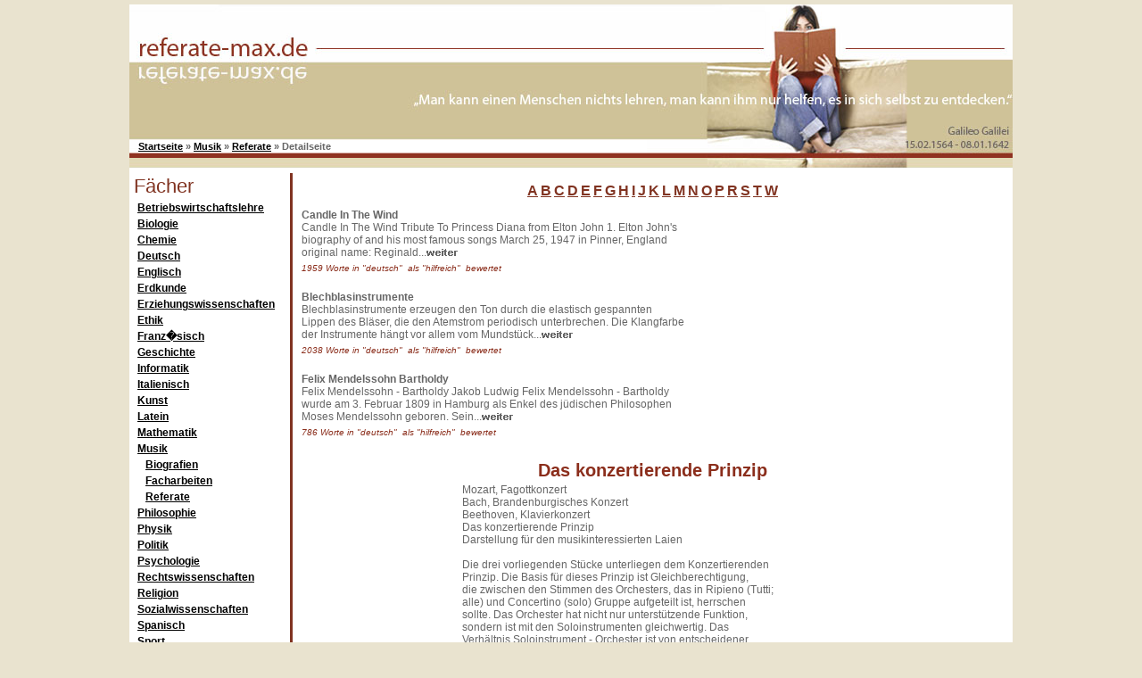

--- FILE ---
content_type: text/html; charset=UTF-8
request_url: https://www.referate-max.de/referate/007650_das_konzertierende_prinzip.htm
body_size: 3731
content:
<!DOCTYPE html PUBLIC "-//W3C//DTD XHTML 1.0 Transitional//EN" 
			"http://www.w3.org/TR/xhtml1/DTD/xhtml1-transitional.dtd">

<html xmlns="http://www.w3.org/1999/xhtml" xml:lang="de" lang="de">
	<head>
		<base href="https://www.referate-max.de/" />
		<title>Das konzertierende Prinzip Referat</title>
		<meta name="description" content="Mozart, Fagottkonzert Bach, Brandenburgisches Konzert Beethoven, Klavierkonzert -  Bei Bachs Brandenburgischem Konzert wird die Sologruppe von einer Violine und -  sich beim Soloinstrument erkennen lässt kann gut als Maßstab genommen werden. " />
		<meta name="keywords" content="" />
		<meta http-equiv="content-type" content="text/html; charset=ISO-8859-1" />
		<meta name="Content-Language" content="de" />
		<meta name="Language" content="German,de,deutsch" />
		<link rel="stylesheet" type="text/css" href="css/encyclopedia.css" />
		<script type="text/javascript" src="js/action_window.js"></script>
	</head>
	<body>
		<div id="page">
<div id="page_header">
	<div id="header_search">
	</div>
	<div id="header_menu">
<div id="root_navigation">
<a href="https://www.referate-max.de/">Startseite</a><span>&nbsp;&raquo;&nbsp;</span><a href="referate/liste/musik1.htm">Musik</a><span>&nbsp;&raquo;&nbsp;</span><a href="musik/referate/a.htm">Referate</a><span>&nbsp;&raquo;&nbsp;</span><span>Detailseite</span></div>
	</div>
	<div id="header_body">
		<div id="header_logo">
			<img src="images/header.jpg" width="990" height="184" alt="" />
		</div>
		<div id="header_pic">
			&nbsp;
		</div>
	</div>
</div>
			<div id="page_body">
				<div id="container">
					<div id="content">
						<div id="left_menu">
							<p id="main_pages_menu_header">F&auml;cher</p>
							<div id="main_pages_menus">
						<ul class="ctxt_list_lvl_1">
					<li>
		<div class="ctxt_list_item_lvl_1">
																					<a href="referate/liste/betriebswirtschaftslehre1.htm"><span class="first_lnkd_ctxt_name">Betriebswirtschaftslehre</span></a>
						</div>
															</li>
								<li>
		<div class="ctxt_list_item_lvl_1">
													<a href="referate/liste/biologie1.htm"><span class="lnkd_ctxt_name">Biologie</span></a>
						</div>
															</li>
								<li>
		<div class="ctxt_list_item_lvl_1">
													<a href="referate/liste/chemie1.htm"><span class="lnkd_ctxt_name">Chemie</span></a>
						</div>
															</li>
								<li>
		<div class="ctxt_list_item_lvl_1">
													<a href="referate/liste/deutsch01.htm"><span class="lnkd_ctxt_name">Deutsch</span></a>
						</div>
															</li>
								<li>
		<div class="ctxt_list_item_lvl_1">
													<a href="referate/liste/englisch1.htm"><span class="lnkd_ctxt_name">Englisch</span></a>
						</div>
															</li>
								<li>
		<div class="ctxt_list_item_lvl_1">
													<a href="referate/liste/erdkunde01.htm"><span class="lnkd_ctxt_name">Erdkunde</span></a>
						</div>
															</li>
								<li>
		<div class="ctxt_list_item_lvl_1">
													<a href="referate/liste/erziehungswissenschaften1.htm"><span class="lnkd_ctxt_name">Erziehungswissenschaften</span></a>
						</div>
															</li>
								<li>
		<div class="ctxt_list_item_lvl_1">
													<a href="referate/liste/ethik1.htm"><span class="lnkd_ctxt_name">Ethik</span></a>
						</div>
															</li>
								<li>
		<div class="ctxt_list_item_lvl_1">
													<a href="referate/liste/franzoesisch.htm"><span class="lnkd_ctxt_name">Franz�sisch</span></a>
						</div>
															</li>
								<li>
		<div class="ctxt_list_item_lvl_1">
													<a href="referate/liste/geschichte01.htm"><span class="lnkd_ctxt_name">Geschichte</span></a>
						</div>
															</li>
								<li>
		<div class="ctxt_list_item_lvl_1">
													<a href="referate/liste/informatik1.htm"><span class="lnkd_ctxt_name">Informatik</span></a>
						</div>
															</li>
								<li>
		<div class="ctxt_list_item_lvl_1">
													<a href="referate/liste/italienisch1.htm"><span class="lnkd_ctxt_name">Italienisch</span></a>
						</div>
															</li>
								<li>
		<div class="ctxt_list_item_lvl_1">
													<a href="referate/liste/kunst1.htm"><span class="lnkd_ctxt_name">Kunst</span></a>
						</div>
															</li>
								<li>
		<div class="ctxt_list_item_lvl_1">
													<a href="referate/liste/latein1.htm"><span class="lnkd_ctxt_name">Latein</span></a>
						</div>
															</li>
								<li>
		<div class="ctxt_list_item_lvl_1">
													<a href="referate/liste/mathematik1.htm"><span class="lnkd_ctxt_name">Mathematik</span></a>
						</div>
															</li>
								<li>
		<div class="ctxt_list_item_lvl_1">
													<a href="referate/liste/musik1.htm"><span class="lnkd_ctxt_name">Musik</span></a>
						</div>
											<ul class="ctxt_list_lvl_2">
					<li>
		<div class="ctxt_list_item_lvl_2">
																					<a href="musik/biografien/a.htm"><span class="first_lnkd_ctxt_name">Biografien</span></a>
						</div>
															</li>
								<li>
		<div class="ctxt_list_item_lvl_2">
													<a href="musik/facharbeiten/b.htm"><span class="lnkd_ctxt_name">Facharbeiten</span></a>
						</div>
															</li>
								<li>
		<div class="ctxt_list_item_lvl_2">
													<a href="musik/referate/a.htm"><span class="lnkd_ctxt_name">Referate</span></a>
						</div>
																		</li>
		</ul>
											</li>
								<li>
		<div class="ctxt_list_item_lvl_1">
													<a href="referate/liste/philosophie1.htm"><span class="lnkd_ctxt_name">Philosophie</span></a>
						</div>
															</li>
								<li>
		<div class="ctxt_list_item_lvl_1">
													<a href="referate/liste/physik1.htm"><span class="lnkd_ctxt_name">Physik</span></a>
						</div>
															</li>
								<li>
		<div class="ctxt_list_item_lvl_1">
													<a href="referate/liste/politik1.htm"><span class="lnkd_ctxt_name">Politik</span></a>
						</div>
															</li>
								<li>
		<div class="ctxt_list_item_lvl_1">
													<a href="referate/liste/psychologie1.htm"><span class="lnkd_ctxt_name">Psychologie</span></a>
						</div>
															</li>
								<li>
		<div class="ctxt_list_item_lvl_1">
													<a href="referate/liste/rechtswissenschaften1.htm"><span class="lnkd_ctxt_name">Rechtswissenschaften</span></a>
						</div>
															</li>
								<li>
		<div class="ctxt_list_item_lvl_1">
													<a href="referate/liste/religion1.htm"><span class="lnkd_ctxt_name">Religion</span></a>
						</div>
															</li>
								<li>
		<div class="ctxt_list_item_lvl_1">
													<a href="referate/liste/sozialwissenschaften1.htm"><span class="lnkd_ctxt_name">Sozialwissenschaften</span></a>
						</div>
															</li>
								<li>
		<div class="ctxt_list_item_lvl_1">
													<a href="referate/liste/spanisch1.htm"><span class="lnkd_ctxt_name">Spanisch</span></a>
						</div>
															</li>
								<li>
		<div class="ctxt_list_item_lvl_1">
													<a href="referate/liste/sport1.htm"><span class="lnkd_ctxt_name">Sport</span></a>
						</div>
						</li>
</ul>

							</div>
						</div>
						<div id="main">

							<div id="index_pages_menus">
<ul class="ctxt_list_lvl_1">
																												<li>
		<div class="ctxt_list_item_lvl_1">
									<a href="musik/referate/a.htm"><span class="first_lnkd_ctxt_name">A</span></a>
								</div>
	</li>
																					<li>
		<div class="ctxt_list_item_lvl_1">
									<a href="musik/referate/b.htm"><span class="lnkd_ctxt_name">B</span></a>
								</div>
	</li>
																					<li>
		<div class="ctxt_list_item_lvl_1">
									<a href="musik/referate/c.htm"><span class="lnkd_ctxt_name">C</span></a>
								</div>
	</li>
																					<li>
		<div class="ctxt_list_item_lvl_1">
									<a href="musik/referate/d.htm"><span class="lnkd_ctxt_name">D</span></a>
								</div>
	</li>
																					<li>
		<div class="ctxt_list_item_lvl_1">
									<a href="musik/referate/e.htm"><span class="lnkd_ctxt_name">E</span></a>
								</div>
	</li>
																					<li>
		<div class="ctxt_list_item_lvl_1">
									<a href="musik/referate/f.htm"><span class="lnkd_ctxt_name">F</span></a>
								</div>
	</li>
																					<li>
		<div class="ctxt_list_item_lvl_1">
									<a href="musik/referate/g.htm"><span class="lnkd_ctxt_name">G</span></a>
								</div>
	</li>
																					<li>
		<div class="ctxt_list_item_lvl_1">
									<a href="musik/referate/h.htm"><span class="lnkd_ctxt_name">H</span></a>
								</div>
	</li>
																					<li>
		<div class="ctxt_list_item_lvl_1">
									<a href="musik/referate/i.htm"><span class="lnkd_ctxt_name">I</span></a>
								</div>
	</li>
																					<li>
		<div class="ctxt_list_item_lvl_1">
									<a href="musik/referate/j.htm"><span class="lnkd_ctxt_name">J</span></a>
								</div>
	</li>
																					<li>
		<div class="ctxt_list_item_lvl_1">
									<a href="musik/referate/k.htm"><span class="lnkd_ctxt_name">K</span></a>
								</div>
	</li>
																					<li>
		<div class="ctxt_list_item_lvl_1">
									<a href="musik/referate/l.htm"><span class="lnkd_ctxt_name">L</span></a>
								</div>
	</li>
																					<li>
		<div class="ctxt_list_item_lvl_1">
									<a href="musik/referate/m.htm"><span class="lnkd_ctxt_name">M</span></a>
								</div>
	</li>
																					<li>
		<div class="ctxt_list_item_lvl_1">
									<a href="musik/referate/n.htm"><span class="lnkd_ctxt_name">N</span></a>
								</div>
	</li>
																					<li>
		<div class="ctxt_list_item_lvl_1">
									<a href="musik/referate/o.htm"><span class="lnkd_ctxt_name">O</span></a>
								</div>
	</li>
																					<li>
		<div class="ctxt_list_item_lvl_1">
									<a href="musik/referate/p.htm"><span class="lnkd_ctxt_name">P</span></a>
								</div>
	</li>
																					<li>
		<div class="ctxt_list_item_lvl_1">
									<a href="musik/referate/r.htm"><span class="lnkd_ctxt_name">R</span></a>
								</div>
	</li>
																					<li>
		<div class="ctxt_list_item_lvl_1">
									<a href="musik/referate/s.htm"><span class="lnkd_ctxt_name">S</span></a>
								</div>
	</li>
																					<li>
		<div class="ctxt_list_item_lvl_1">
									<a href="musik/referate/t.htm"><span class="lnkd_ctxt_name">T</span></a>
								</div>
	</li>
																					<li>
		<div class="ctxt_list_item_lvl_1">
									<a href="musik/referate/w.htm"><span class="lnkd_ctxt_name">W</span></a>
								</div>
	</li>
						</ul>

							</div>
<div id="top_rectangle_ad">
	<script type="text/javascript"><!--
google_ad_client = "pub-3635462100995603";
google_ad_width = 300;
google_ad_height = 250;
google_ad_format = "300x250_as";
google_ad_type = "text_image";
//2007-06-27: referate-max.de - rectangle
google_ad_channel = "1058127019";
google_color_border = "FFFFFF";
google_color_bg = "FFFFFF";
google_color_link = "000000";
google_color_text = "666666";
google_color_url = "803321";
//--></script>
	<script type="text/javascript" src="https://pagead2.googlesyndication.com/pagead/show_ads.js"></script>
</div>
							<div class="related_text_object_list">
<ul>
	<li><div class="text_object_preview">
	<h2 class="text_object_title">Candle In The Wind</h2>
	<p class="text_object_txt">Candle In The Wind  
 Tribute To Princess Diana  
from Elton John  
  
 1. Elton John's biography of and his most famous songs  
  
  March 25, 1947 in Pinner, England original name: Reginald...<a href="referate/007874_candle_in_the_wind.htm"><img src="images/next.gif" alt="Referat Candle In The Wind" /></a></p>
	<p class="text_object_info">
1959&nbsp;Worte&nbsp;in&nbsp;"deutsch"
&nbsp;als&nbsp;"hilfreich"
&nbsp;bewertet  </p>
</div></li>
	<li><div class="text_object_preview">
	<h3 class="text_object_title">Blechblasinstrumente</h3>
	<p class="text_object_txt">Blechblasinstrumente erzeugen den Ton durch die elastisch gespannten Lippen des Bläser, die den Atemstrom periodisch unterbrechen. Die Klangfarbe der Instrumente hängt vor allem vom Mundstück...<a href="referate/007875_blechblasinstrumente.htm"><img src="images/next.gif" alt="Referate Blechblasinstrumente" /></a></p>
	<p class="text_object_info">
2038&nbsp;Worte&nbsp;in&nbsp;"deutsch"
&nbsp;als&nbsp;"hilfreich"
&nbsp;bewertet  </p>
</div></li>
	<li><div class="text_object_preview">
	<h4 class="text_object_title">Felix Mendelssohn Bartholdy</h4>
	<p class="text_object_txt">Felix Mendelssohn - Bartholdy  
  
  
  
Jakob Ludwig Felix Mendelssohn - Bartholdy wurde am 3. Februar 1809 in Hamburg als Enkel des jüdischen Philosophen Moses Mendelssohn geboren. Sein...<a href="referate/007910_felix_mendelssohn_bartholdy.htm"><img src="images/next.gif" alt="Felix Mendelssohn Bartholdy Referat" /></a></p>
	<p class="text_object_info">
786&nbsp;Worte&nbsp;in&nbsp;"deutsch"
&nbsp;als&nbsp;"hilfreich"
&nbsp;bewertet  </p>
</div></li>
</ul>
							</div>

<div class="text_object">

	<h1 class="text_object_title">Das konzertierende Prinzip</h1>
	<p class="text_object_txt">
<div id="left_ad">
	<script type="text/javascript"><!--
google_ad_client = "pub-3635462100995603";
google_ad_width = 160;
google_ad_height = 600;
google_ad_format = "160x600_as";
google_ad_type = "text_image";
//2007-06-27: referate-max.de - left
google_ad_channel = "2653589652";
google_color_border = "FFFFFF";
google_color_bg = "FFFFFF";
google_color_link = "000000";
google_color_text = "666666";
google_color_url = "803321";
//--></script>
	<script type="text/javascript" src="https://pagead2.googlesyndication.com/pagead/show_ads.js"></script>
</div>Mozart, Fagottkonzert<br> 
Bach, Brandenburgisches Konzert<br> 
Beethoven, Klavierkonzert<br> 
Das konzertierende Prinzip<br> 
Darstellung für den musikinteressierten Laien<br> 
<br> 
Die drei vorliegenden Stücke unterliegen dem Konzertierenden<br> 
Prinzip. Die Basis für dieses Prinzip ist Gleichberechtigung,<br> 
die zwischen den Stimmen des Orchesters, das in Ripieno (Tutti;<br> 
alle) und Concertino (solo) Gruppe aufgeteilt ist, herrschen<br> 
sollte. Das Orchester hat nicht nur unterstützende Funktion,<br> 
sondern ist mit den Soloinstrumenten gleichwertig. Das<br> 
Verhältnis Soloinstrument - Orchester ist von entscheidener<br> 
Bedeutung für die Komposition. Die Art und Weise der Ausführung<br> 
des Prinzips ist allein der Komponist verantwortlich.<br> 
Mozart wechselt in seinem Fagottkonzert ständig zwischen dem<br> 
Fagott als Soloinstrument und dem Orchester. Dabei spielen<br> 
beide Gruppen unabhängig voneinander ihre Solopassagen und in<br> 
den Begleitpassagen ordnen sie sich der anderen Gruppe unter.<br> 
Die Gruppen treten nicht alleine auf (bis auf eine Kadenz des<br> 
Fagotts). Das Fagott besticht durch seinen besonderen Klang. Es<br> 
kann sich, wenn es leise spielt, gut in das Orchester inte<br> 
grieren. In Solopassagen tritt es jedoch weit aus dem Orchester<br> 
heraus.<br> 
Bei Bachs Brandenburgischem Konzert wird die Sologruppe von<br> 
einer Violine und zwei Flöten gebildet. Durch das Auftreten von<br> 
mehreren Instrumenten in der Concertino Gruppe ist eine größere<br> 
Komplexität vorherbestimmt. die Möglichkeiten des Komponisten<br> 
wesentlich größer. So konzertieren nicht nur Ripieno und<br> 
Concertino Gruppe zusammen, sondern auch die Instrumente der<br> 
Concertino Gruppe untereinander und mit den Instrumenten der<br> 
Ripieno Gruppe. Bach hat eine große Feinfühligkeit und ein<br> 
ausgeprägtes Ideenreichtum in die Realität umgesetzt.<br> 
Bei Beethoven konzertiert das Klavier mit den Orchester. Dabei<br> 
wechselt die Bedeutung der beiden Gruppen zueinander immer<br> 
wieder. Auffällig ist hier, dass das Soloinstrument, welches nur<br> 
selten allein spielt, sich meist gegen die Ripieno Gruppe<br> 
durchsetzt. Die Länge dieses Stückes ist für den Laien zunächst<br> 
beeindruckend. Beethoven hat gezeigt, dass trotz der Länge seine<br> 
Möglichkeiten und Ideen noch nicht erschöpft sind. Man findet<br> 
immer mehr Details, die zum Teil aus Feinheiten, zum Teil auf<br> 
weiten Zusammenhängen beruhen.<br> 
So kann der Hörer, dem Wandel der Zeit folgend, den Wandel in<br> 
der Musik mitverfolgen. Der Bedeutungswandel der sich beim<br> 
Soloinstrument erkennen lässt kann gut als Maßstab genommen<br> 
werden.<br> 
<br>
	</p>
	<p class="text_object_info">
343&nbsp;Worte&nbsp;in&nbsp;"deutsch"
&nbsp;als&nbsp;"hilfreich"
&nbsp;bewertet  </p>
</div>


							<div id="partner_links_container">
<div class="raw_html_container">
	
</div>
							</div>
						</div>
					</div>
				</div>
			</div>
<div id="page_footer">
	<p id="footer_links"><a href="impressum.php">Impressum</a>&nbsp;&bull;&nbsp;<a href="nutzung.php">Nutzungsbedingungen</a>&nbsp;&bull;&nbsp;<a href="werbung.php">Werbung</a></p>
	<div id="footer_disclaimer">
		<span>&#169; 2007-2026 by MK-Multimedia, wir distanzieren uns hiermit ausdr&uuml;cklich von allen Inhalten aller verlinkter Seiten.</span>
	</div>
</div>
		</div>
	</body>
</html>

--- FILE ---
content_type: text/html; charset=utf-8
request_url: https://www.google.com/recaptcha/api2/aframe
body_size: 268
content:
<!DOCTYPE HTML><html><head><meta http-equiv="content-type" content="text/html; charset=UTF-8"></head><body><script nonce="l_vaHp-KwVPpYMkkF18jVw">/** Anti-fraud and anti-abuse applications only. See google.com/recaptcha */ try{var clients={'sodar':'https://pagead2.googlesyndication.com/pagead/sodar?'};window.addEventListener("message",function(a){try{if(a.source===window.parent){var b=JSON.parse(a.data);var c=clients[b['id']];if(c){var d=document.createElement('img');d.src=c+b['params']+'&rc='+(localStorage.getItem("rc::a")?sessionStorage.getItem("rc::b"):"");window.document.body.appendChild(d);sessionStorage.setItem("rc::e",parseInt(sessionStorage.getItem("rc::e")||0)+1);localStorage.setItem("rc::h",'1769028986630');}}}catch(b){}});window.parent.postMessage("_grecaptcha_ready", "*");}catch(b){}</script></body></html>